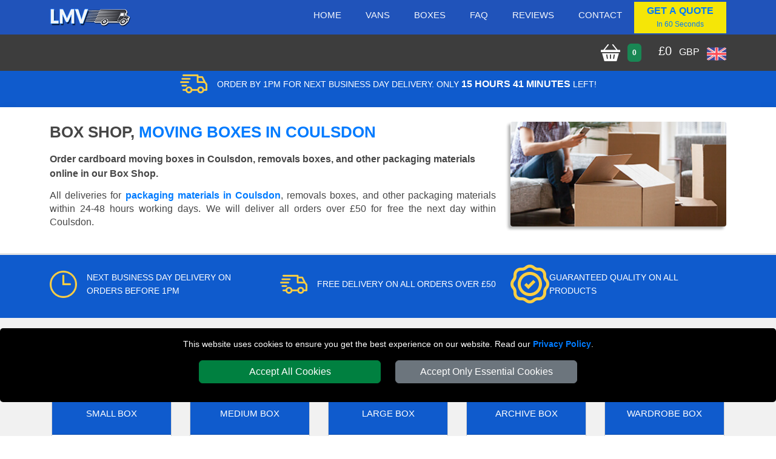

--- FILE ---
content_type: text/html; charset=UTF-8
request_url: https://removalslondoncompany.com/moving-boxes-Coulsdon/
body_size: 10921
content:





<!DOCTYPE html>
<html lang="en">
    <head typeof="og:website">

<meta charset="utf-8">
<meta http-equiv="X-UA-Compatible" content="IE=edge">
<meta name="viewport" content="width=device-width, initial-scale=1, maximum-scale=1, user-scalable=no">
<meta name="facebook-domain-verification" content="916p4lyf9pdmttokuggedfqhthnh8c">
<meta name="geo.placename" content="London">
<meta name="geo.region" content="UK">
<meta name='author' content='Removals London Company'>
<meta name="revisit-after" content="1 days">
<meta name='robots' content='index, follow'>
<base href="https://removalslondoncompany.com/">

<link rel="stylesheet" type='text/css' href="https://removalslondoncompany.com/css/bootstrap.min.css">
<link rel="stylesheet" type='text/css' href="https://removalslondoncompany.com/css/main.min.css">

<link rel="shortcut icon" href="/favicon.ico" type="image/x-icon">
<link rel="icon" href="/favicon.ico" type="image/x-icon">
<link rel="apple-touch-icon" sizes="57x57" href="/apple-icon-57x57.png">
<link rel="apple-touch-icon" sizes="60x60" href="/apple-icon-60x60.png">
<link rel="apple-touch-icon" sizes="72x72" href="/apple-icon-72x72.png">
<link rel="apple-touch-icon" sizes="76x76" href="/apple-icon-76x76.png">
<link rel="apple-touch-icon" sizes="114x114" href="/apple-icon-114x114.png">
<link rel="apple-touch-icon" sizes="120x120" href="/apple-icon-120x120.png">
<link rel="apple-touch-icon" sizes="144x144" href="/apple-icon-144x144.png">
<link rel="apple-touch-icon" sizes="152x152" href="/apple-icon-152x152.png">
<link rel="apple-touch-icon" sizes="180x180" href="/apple-icon-180x180.png">
<link rel="icon" type="image/png" sizes="192x192"  href="/android-icon-192x192.png">
<link rel="icon" type="image/png" sizes="32x32" href="/favicon-32x32.png">
<link rel="icon" type="image/png" sizes="96x96" href="/favicon-96x96.png">
<link rel="icon" type="image/png" sizes="16x16" href="/favicon-16x16.png">
<link rel="manifest" href="/manifest.json">
<meta name="msapplication-TileColor" content="#ffffff">
<meta name="msapplication-TileImage" content="/ms-icon-144x144.png">
<meta name="theme-color" content="#ffffff">
<link rel="canonical" href="https://removalslondoncompany.com/moving-boxes-Coulsdon/"> 

<title>Buy Moving Boxes in Coulsdon | Removals London Company</title>
<meta name='description' content='Order cardboard moving boxes, removals boxes, and other packaging materials online in our Box Shop. All deliveries in Coulsdon within 24-48 hours.'>

<meta name="keywords" content="Packaging materials, packing materials, moving boxes, removals boxes, box shop, REMOVALS LONDON COMPANY">


<meta property="og:site_name" content="Removals London Company">
<meta property="og:locale" content="en_GB">
<meta property="og:type" content="website">
<meta property="og:latitude" content="51.53066">
<meta property="og:longitude" content="-0.0935663">
<meta property="og:street-address" content="20-22 Wenlock Road">
<meta property="og:locality" content="London">
<meta property="og:region" content="Greater London">
<meta property="og:postal-code" content="N1 7GU">
<meta property="og:country-name" content="United Kingdom">
<meta property="og:email" content="office@removalslondoncompany.com">
<meta property="og:phone_number" content="+44 20 7060 0858">


    </head>
    <body>

<!-- NAVIGATION -->

<header class="fixed-top header">
	<div class="container-fluid nav-bg1">
		<div class="container">
			<div class="row">
				<div class='nav-w100'>
					<a href="https://removalslondoncompany.com" title="REMOVALS LONDON COMPANY Homepage" class='float-start'>
						<img src="https://removalslondoncompany.com/images/small-logo.png" class="img-fluid mt-2 mb-2" alt="REMOVALS LONDON COMPANY" title="REMOVALS LONDON COMPANY">
					</a>
					<nav class="navbar navbar-expand-lg navbar-light">
						<button class="navbar-toggler menu-btn ms-auto" type="button"  aria-hidden="true" data-bs-toggle="offcanvas" data-bs-target="#offcanvasMenu" aria-controls="offcanvasMenu">
							MENU
						</button>
						<div class="collapse navbar-collapse" id="navbarSupportedContent">
								<ul class="navbar-nav ms-auto mb-2 mb-lg-0 text-end" itemscope itemtype="https://www.schema.org/SiteNavigationElement">

									<li class="nav-item" itemprop="name">
										<a itemprop="url" class="nav-link" href="https://removalslondoncompany.com" title="REMOVALS LONDON COMPANY">Home</a>
									</li>
									<li class="nav-item" itemprop="name">
										<a itemprop="url" class="nav-link" href="https://removalslondoncompany.com/moving-vans-london/" title="Vans">Vans</a>
									</li>
									<li class="nav-item" itemprop="name">
										<a itemprop="url" class="nav-link" href="https://removalslondoncompany.com/moving-boxes-london/" title="Moving Boxes">Boxes</a>
									</li>
									<li class="nav-item" itemprop="name">
										<a itemprop="url" class="nav-link" href="https://removalslondoncompany.com/faq/" title="Frequently Asked Question">Faq</a>
									</li>
									<li class="nav-item" itemprop="name">
										<a itemprop="url" class="nav-link" href="https://removalslondoncompany.com/feedback/" title="Reviews">Reviews</a>
									</li>
									<li class="nav-item" itemprop="name">
										<a itemprop="url" class="nav-link" href="https://removalslondoncompany.com/contact/" title="Contact">Contact</a>
									</li>

								</ul>
								<button class="btn btn-quote" onclick="man_and_van_quote();"><span class='font16 b600 blue'>GET A QUOTE</span><br><span class='blue font12'>In 60 Seconds</span></button>
								
						</div>
					</nav>
				</div>
			</div>
		</div>
	</div>

	<div class="container-fluid nav-bg2">
    <div class="container">
        <div class="row pt-2 pb-2">
            <div class="d-flex justify-content-end align-items-center sb-pointer pt-1 pb-1">
                <div class="ms-auto" aria-hidden="true" data-bs-toggle="offcanvas" data-bs-target="#offcanvasRight" aria-controls="offcanvasRight" id='shopping_basket'>
                    <img class='pe-2' src="https://removalslondoncompany.com/images/shopping-basket.png" alt="REMOVALS LONDON COMPANY" title="REMOVALS LONDON COMPANY">
                    <span class="badge bg-success me-4" id='total_pack_items'>0</span>
                    <span class="font20 white">&pound;</span><span class="font20 white pe-2" id='total_pack_value'>0</span>
                    <span class="white pe-2">GBP</span>
                    <img class='pt-1' src="https://removalslondoncompany.com/images/united-kingdom.png" alt="REMOVALS LONDON COMPANY" title="REMOVALS LONDON COMPANY">
                </div>
            </div>
        </div>
    </div>
	</div>
</header>

<div class="offcanvas offcanvas-end" tabindex="-1" id="offcanvasMenu">
  <div class="offcanvas-header nav-bg1">
    <span class="offcanvas-title">MENU</span>
    <button type="button" class="btn-close  btn-close-white text-reset" data-bs-dismiss="offcanvas" aria-label="Close"></button>
  </div>
  <div class="offcanvas-body offcanvas-body-pad nav-bg1">
		<div class="sidebar2">
			<ul class="nav-links">
				<li>
					<div class="iocn-link direct_link">
						<span class="link_name"><a href="https://removalslondoncompany.com" title="REMOVALS LONDON COMPANY">HOME</a></span>
					</div>
				</li>
				<li>
					<div class="iocn-link direct_link">
						<span class="link_name"><a href="https://removalslondoncompany.com/moving-vans-london/" title="Vans">VANS</a></span>
					</div>
				</li>
				<li>
					<div class="iocn-link direct_link">
						<span class="link_name"><a href="https://removalslondoncompany.com/moving-boxes-london/" title="Moving Boxes">Boxees</a></span>
					</div>
				</li>
				<li>
					<div class="iocn-link direct_link">
						<span class="link_name"><a href="https://removalslondoncompany.com/faq/" title="Frequently Asked Question">FAQ</a></span>
					</div>
				</li>
				<li>
					<div class="iocn-link direct_link">
						<span class="link_name"><a href="https://removalslondoncompany.com/feedback/" title="Reviews">REVIEWS</a></span>
					</div>
				</li>
				<li>
					<div class="iocn-link direct_link">
						<span class="link_name"><a href="https://removalslondoncompany.com/contact/" title="Contact">CONTACT</a></span>
					</div>
				</li>
			</ul>
			<button class="btn btn-quote1 btn-quote-side w-100 mt-4 me-4" onclick="man_and_van_quote();"><span class='font16 b600 blue'>GET A QUOTE</span><br><span class='blue font12'>In 60 Seconds</span></button>
		</div>
	</div>
</div>


<div id="cookie-consent-banner" class='text-center'>
	<p class='white font14'>This website uses cookies to ensure you get the best experience on our website. Read our <span class='text-link font14'><a title="REMOVALS LONDON COMPANY" href="https://removalslondoncompany.com/privacypolicy/">Privacy Policy</a></span>.</p>
	<button id="accept-all-cookies" class="btn btn-primary mb-3">Accept All Cookies</button>
	<button id="accept-essential-cookies" class="btn btn-secondary mb-3">Accept Only Essential Cookies</button>
</div>
<!-- COUNTDOWN -->

<div class="container-fluid countdown-bg">
  <div class="container pt-3">
    <div class="row justify-content-center">
      <div class="col d-flex mb-3 justify-content-center">
        <div class="d-flex align-items-center">
          <img src="images/highlights-delivery.png" alt="Next Business Day Delivery on Orders before 1pm" title="Next Business Day Delivery on Orders before 1pm"  class='highlights-icon'>
        </div>
        <div class="d-flex align-items-center ps-3">
          <p class="hl-font mb-0">Order by 1pm for Next Business Day Delivery. Only <b id='countdown'></b> Left!</p>
        </div>
      </div>
    </div>
  </div>
</div>

<!-- HEADER -->

<div class="container-fluid shadow pt-4">
    <div class="container">
        <div class="row">
            <div class="col-sm-12 col-md-8 mb-4">

<h1 class="h1-header"><b class="black">Box Shop,</b> Moving Boxes in Coulsdon</h1>
<h2 class="h2-header">Order cardboard moving boxes in Coulsdon, removals boxes, and other packaging materials online in our Box Shop.</h2>
<p class="text-justify">All deliveries for <span class="text-link"><a href="https://removalslondoncompany.com/moving-boxes-Coulsdon/" title="packaging materials in Coulsdon">packaging materials in Coulsdon</a></span>, removals boxes, and other packaging materials within 24-48 hours working days. We will deliver all orders over £50 for free the next day within Coulsdon.</p>

            </div>
            <div class="col-sm-12 col-md-4 mb-4">

<img src="https://removalslondoncompany.com/images/removals-london-company-boxshop.jpg" alt="Buy Moving Boxes in Coulsdon with REMOVALS LONDON COMPANY"  title="Buy Moving Boxes in Coulsdon with REMOVALS LONDON COMPANY" class="header-img img-mobile">


            </div>
        </div>
    </div>
</div>

<!-- HIGHLIGHTS -->

<div class="container-fluid highlights-bg">
  <div class="container pt-3 pb-2">
    <div class="row justify-content-center">
      <div class="col-12 col-sm-12 col-md-6 col-lg-4 d-flex mb-3">
          <div class="d-flex align-items-center">
            <img src="images/highlights-clock.png" alt="Next Business Day Delivery on Orders before 1pm" title="Next Business Day Delivery on Orders before 1pm" class='highlights-icon'>
          </div>
          <div class="d-flex align-items-center ps-3">
            <span class="hl-font">Next Business Day Delivery on Orders before 1pm</span>
          </div>
      </div>
      <div class="col-12 col-sm-12 col-md-6 col-lg-4 d-flex mb-3">
        <div class="d-flex align-items-center">
          <img src="images/highlights-delivery.png" alt="Free Delivery on all orders over &pound;50" title="Free Delivery on all orders over &pound;50" class='highlights-icon'>
        </div>
        <div class="d-flex align-items-center ps-3">
          <span class="hl-font">Free Delivery on all orders over &pound;50</span>
        </div>
      </div>
      <div class="col-12 col-sm-12 col-md-6 col-lg-4 d-flex mb-3">
        <div class="d-flex align-items-center">
          <img src="images/highlights-satisfaction.png" alt="Guaranteed Quality on All Products" title="Guaranteed Quality on All Products  class='highlights-icon'>
        </div>
        <div class="d-flex align-items-center ps-3">
          <span class="hl-font">Guaranteed Quality on All Products</span>
        </div>
      </div>
    </div>
  </div>
</div>

<!-- SHOP -->

<div class="container-fluid products-bg">
  <div class="container pt-5 pb-4">
    <div class="row">
        <div class="col-sm-12 text-center">
          <h3 class="h1-header">REMOVAL BOXES & PACKING MATERIALS</h3>
        </div>
    </div>
  </div>
  <div class="container pb-5">
    <div class="row">

<div class="col-xs-5ths col-sm-5ths col-md-5ths col-lg-5ths col-xl-5ths mb-4 text-center justify-content-center" itemscope itemtype='https://schema.org/Product'>
 <div itemprop='brand' itemtype='https://schema.org/Brand' itemscope>
 <meta itemprop='name' content="REMOVALS LONDON COMPANY">
 </div>
 <meta itemprop='description' content="Use Small Moving Boxes when packing many of your smaller heavy items such as books, CDs, collectibles, videos, tools, small appliances, kitchen items, and toiletries. Delivery within 24-48 hours for free.">

  <div class="card mb-3">
    <div class="card-header modal-header-fix1 d-flex align-items-center">
      <span class="modal-title modal-title-fix mx-auto" itemprop='name'>Small Box</span>
    </div>
    <div class="card-body">

      <div
        data-bs-custom-class="custom-tooltip"
        data-bs-toggle="tooltip"
        data-bs-html="true"
        title="<strong>Small Double Wall Cardboard Moving / Storage Boxes</strong><br>Use Small Moving Boxes when packing many of your smaller heavy items such as books, CDs, collectibles, videos, tools, small appliances, kitchen items, and toiletries.">
<img itemprop='image' class='img-fluid' src='https://www.london-man-van.com/packaging/Small-Cardboard-Moving-Boxes.jpg' alt='Buy Small Cardboard Moving Boxes in Coulsdon' title='Buy Small Cardboard Moving Boxes in Coulsdon'>
      </div>

      <p class="pb-2" itemprop='offers' itemscope itemtype='https://schema.org/Offer'>
			<meta itemprop='availability' content='https://schema.org/OnlineOnly'>
			<meta itemprop='itemCondition' content='https://schema.org/NewCondition'>
			<meta itemprop='priceValidUntil' content='2026/02/17'>
      <span class="font14"><b itemprop='priceCurrency' content='GBP' class='product-price'>&pound;</b><b itemprop='price' class='product-price'>3.95</b></span><span class="font12"> - price per box</span>
      </p>

      <a class="product-btn position-relative" href="#" data-id="1" id="get-1" >ADD TO BASKET
      <span id="pill-1" class="position-absolute top-0 start-100 translate-middle badge rounded-pill bg-secondary bg-sb-pill" style="display:none;"></span>
      </a>

    </div>
  </div>
</div>

<div class="col-xs-5ths col-sm-5ths col-md-5ths col-lg-5ths col-xl-5ths mb-4 text-center justify-content-center" itemscope itemtype='https://schema.org/Product'>
 <div itemprop='brand' itemtype='https://schema.org/Brand' itemscope>
 <meta itemprop='name' content="REMOVALS LONDON COMPANY">
 </div>
 <meta itemprop='description' content="Use Medium Cardboard Moving Boxes to put most of your household items including clothes, home decor, office supplies, toys, small appliances, craft supplies, and more.
Delivery within 24-48 hours for free.">

  <div class="card mb-3">
    <div class="card-header modal-header-fix1 d-flex align-items-center">
      <span class="modal-title modal-title-fix mx-auto" itemprop='name'>Medium Box</span>
    </div>
    <div class="card-body">

      <div
        data-bs-custom-class="custom-tooltip"
        data-bs-toggle="tooltip"
        data-bs-html="true"
        title="<strong>Medium Double Wall Cardboard Moving / Storage Boxes</strong><br>Use Medium Cardboard Moving Boxes to put most of your household items including clothes, home decor, office supplies, toys, small appliances, craft supplies, and more.">
<img itemprop='image' class='img-fluid' src='https://www.london-man-van.com/packaging/Medium-Cardboard-Moving-Boxes.jpg' alt='Buy Medium Cardboard Moving Boxes in Coulsdon' title='Buy Medium Cardboard Moving Boxes in Coulsdon'>
      </div>

      <p class="pb-2" itemprop='offers' itemscope itemtype='https://schema.org/Offer'>
			<meta itemprop='availability' content='https://schema.org/OnlineOnly'>
			<meta itemprop='itemCondition' content='https://schema.org/NewCondition'>
			<meta itemprop='priceValidUntil' content='2026/02/17'>
      <span class="font14"><b itemprop='priceCurrency' content='GBP' class='product-price'>&pound;</b><b itemprop='price' class='product-price'>4.95</b></span><span class="font12"> - price per box</span>
      </p>

      <a class="product-btn position-relative" href="#" data-id="2" id="get-2" >ADD TO BASKET
      <span id="pill-2" class="position-absolute top-0 start-100 translate-middle badge rounded-pill bg-secondary bg-sb-pill" style="display:none;"></span>
      </a>

    </div>
  </div>
</div>

<div class="col-xs-5ths col-sm-5ths col-md-5ths col-lg-5ths col-xl-5ths mb-4 text-center justify-content-center" itemscope itemtype='https://schema.org/Product'>
 <div itemprop='brand' itemtype='https://schema.org/Brand' itemscope>
 <meta itemprop='name' content="REMOVALS LONDON COMPANY">
 </div>
 <meta itemprop='description' content="Use Large Moving Boxes to pack lightweight, larger items such as lampshades, stereo speakers, electronic equipment, stuffed animals, pillows, bedding, and towels.
Delivery within 24-48 hours for free in London.">

  <div class="card mb-3">
    <div class="card-header modal-header-fix1 d-flex align-items-center">
      <span class="modal-title modal-title-fix mx-auto" itemprop='name'>Large Box</span>
    </div>
    <div class="card-body">

      <div
        data-bs-custom-class="custom-tooltip"
        data-bs-toggle="tooltip"
        data-bs-html="true"
        title="<strong>Large Double Wall Cardboard Moving / Storage Boxes</strong><br>Use Large Moving Boxes to pack lightweight, larger items such as lampshades, stereo speakers, electronic equipment, stuffed animals, pillows, bedding, and towels.">
<img itemprop='image' class='img-fluid' src='https://www.london-man-van.com/packaging/Large-Cardboard-Moving-Boxes.jpg' alt='Buy Large Cardboard Moving Boxes in Coulsdon' title='Buy Large Cardboard Moving Boxes in Coulsdon'>
      </div>

      <p class="pb-2" itemprop='offers' itemscope itemtype='https://schema.org/Offer'>
			<meta itemprop='availability' content='https://schema.org/OnlineOnly'>
			<meta itemprop='itemCondition' content='https://schema.org/NewCondition'>
			<meta itemprop='priceValidUntil' content='2026/02/17'>
      <span class="font14"><b itemprop='priceCurrency' content='GBP' class='product-price'>&pound;</b><b itemprop='price' class='product-price'>5.95</b></span><span class="font12"> - price per box</span>
      </p>

      <a class="product-btn position-relative" href="#" data-id="3" id="get-3" >ADD TO BASKET
      <span id="pill-3" class="position-absolute top-0 start-100 translate-middle badge rounded-pill bg-secondary bg-sb-pill" style="display:none;"></span>
      </a>

    </div>
  </div>
</div>

<div class="col-xs-5ths col-sm-5ths col-md-5ths col-lg-5ths col-xl-5ths mb-4 text-center justify-content-center" itemscope itemtype='https://schema.org/Product'>
 <div itemprop='brand' itemtype='https://schema.org/Brand' itemscope>
 <meta itemprop='name' content="REMOVALS LONDON COMPANY">
 </div>
 <meta itemprop='description' content="Archive and Office purpose, strong double-wall storage boxes with open-side handles for ease of lifting. Durable, stackable, portable, and can be reused multiple times. Delivery within 24-48 hours for free.">

  <div class="card mb-3">
    <div class="card-header modal-header-fix1 d-flex align-items-center">
      <span class="modal-title modal-title-fix mx-auto" itemprop='name'>Archive Box</span>
    </div>
    <div class="card-body">

      <div
        data-bs-custom-class="custom-tooltip"
        data-bs-toggle="tooltip"
        data-bs-html="true"
        title="<strong>Archive Strong Cardboard Moving / Storage Boxes</strong><br>Archive and Office purpose, strong double-wall storage boxes with open-side handles for ease of lifting. Durable, stackable, portable, and can be reused multiple times.">
<img itemprop='image' class='img-fluid' src='https://www.london-man-van.com/packaging/Archive-Cardboard-Boxes.jpg' alt='Buy Archive Cardboard Boxes in Coulsdon' title='Buy Archive Cardboard Boxes in Coulsdon'>
      </div>

      <p class="pb-2" itemprop='offers' itemscope itemtype='https://schema.org/Offer'>
			<meta itemprop='availability' content='https://schema.org/OnlineOnly'>
			<meta itemprop='itemCondition' content='https://schema.org/NewCondition'>
			<meta itemprop='priceValidUntil' content='2026/02/17'>
      <span class="font14"><b itemprop='priceCurrency' content='GBP' class='product-price'>&pound;</b><b itemprop='price' class='product-price'>5.95</b></span><span class="font12"> - price per box</span>
      </p>

      <a class="product-btn position-relative" href="#" data-id="4" id="get-4" >ADD TO BASKET
      <span id="pill-4" class="position-absolute top-0 start-100 translate-middle badge rounded-pill bg-secondary bg-sb-pill" style="display:none;"></span>
      </a>

    </div>
  </div>
</div>

<div class="col-xs-5ths col-sm-5ths col-md-5ths col-lg-5ths col-xl-5ths mb-4 text-center justify-content-center" itemscope itemtype='https://schema.org/Product'>
 <div itemprop='brand' itemtype='https://schema.org/Brand' itemscope>
 <meta itemprop='name' content="REMOVALS LONDON COMPANY">
 </div>
 <meta itemprop='description' content="Wardrobe Moving Box with metal hanging bar. Designed specifically for hanging clothes right from the closet. Closes completely for safety and to keep your clothes clean. Delivery within 24-48 hours for free.">

  <div class="card mb-3">
    <div class="card-header modal-header-fix1 d-flex align-items-center">
      <span class="modal-title modal-title-fix mx-auto" itemprop='name'>Wardrobe Box</span>
    </div>
    <div class="card-body">

      <div
        data-bs-custom-class="custom-tooltip"
        data-bs-toggle="tooltip"
        data-bs-html="true"
        title="<strong>Wardrobe Cardboard Moving / Storage Boxes</strong><br>Wardrobe Moving Box with metal hanging bar. Designed specifically for hanging clothes right from the closet. Closes completely for safety and to keep your clothes clean.">
<img itemprop='image' class='img-fluid' src='https://www.london-man-van.com/packaging/Wardrobe-Cardboard-Boxes.jpg' alt='Buy Wardrobe Cardboard Boxes in Coulsdon' title='Buy Wardrobe Cardboard Boxes in Coulsdon'>
      </div>

      <p class="pb-2" itemprop='offers' itemscope itemtype='https://schema.org/Offer'>
			<meta itemprop='availability' content='https://schema.org/OnlineOnly'>
			<meta itemprop='itemCondition' content='https://schema.org/NewCondition'>
			<meta itemprop='priceValidUntil' content='2026/02/17'>
      <span class="font14"><b itemprop='priceCurrency' content='GBP' class='product-price'>&pound;</b><b itemprop='price' class='product-price'>13.25</b></span><span class="font12"> - price per box</span>
      </p>

      <a class="product-btn position-relative" href="#" data-id="5" id="get-5" >ADD TO BASKET
      <span id="pill-5" class="position-absolute top-0 start-100 translate-middle badge rounded-pill bg-secondary bg-sb-pill" style="display:none;"></span>
      </a>

    </div>
  </div>
</div>

<div class="col-xs-5ths col-sm-5ths col-md-5ths col-lg-5ths col-xl-5ths mb-4 text-center justify-content-center" itemscope itemtype='https://schema.org/Product'>
 <div itemprop='brand' itemtype='https://schema.org/Brand' itemscope>
 <meta itemprop='name' content="REMOVALS LONDON COMPANY">
 </div>
 <meta itemprop='description' content="Made completely of plastic bubble material, which is durable and lightweight. These protective bubble wraps have good clarity so contents can be easily identified. High-quality Bubble Wrap. Free Delivery within 24-48 hours*">

  <div class="card mb-3">
    <div class="card-header modal-header-fix1 d-flex align-items-center">
      <span class="modal-title modal-title-fix mx-auto" itemprop='name'>Bubble Wrap</span>
    </div>
    <div class="card-body">

      <div
        data-bs-custom-class="custom-tooltip"
        data-bs-toggle="tooltip"
        data-bs-html="true"
        title="<strong>Small Bubble Wrap / Packing Wrap</strong><br>A small bubble wrap helps protect and secure valuable items and prevents them from breaking. Made completely of plastic bubble material, which is durable and lightweight.">
<img itemprop='image' class='img-fluid' src='https://www.london-man-van.com/packaging/Small-Bubble-Wrap.jpg' alt='Buy Small Bubble Wrap in Coulsdon' title='Buy Small Bubble Wrap in Coulsdon'>
      </div>

      <p class="pb-2" itemprop='offers' itemscope itemtype='https://schema.org/Offer'>
			<meta itemprop='availability' content='https://schema.org/OnlineOnly'>
			<meta itemprop='itemCondition' content='https://schema.org/NewCondition'>
			<meta itemprop='priceValidUntil' content='2026/02/17'>
      <span class="font14"><b itemprop='priceCurrency' content='GBP' class='product-price'>&pound;</b><b itemprop='price' class='product-price'>0.98</b></span><span class="font12"> - price per meter</span>
      </p>

      <a class="product-btn position-relative" href="#" data-id="7" id="get-7" >ADD TO BASKET
      <span id="pill-7" class="position-absolute top-0 start-100 translate-middle badge rounded-pill bg-secondary bg-sb-pill" style="display:none;"></span>
      </a>

    </div>
  </div>
</div>

<div class="col-xs-5ths col-sm-5ths col-md-5ths col-lg-5ths col-xl-5ths mb-4 text-center justify-content-center" itemscope itemtype='https://schema.org/Product'>
 <div itemprop='brand' itemtype='https://schema.org/Brand' itemscope>
 <meta itemprop='name' content="REMOVALS LONDON COMPANY">
 </div>
 <meta itemprop='description' content="Use packing paper around your fragile and precious items to provide a protective layer. This tissue paper is also acid-free to prevent tarnishing of silverware.
Free Delivery within 24-48 hours*
">

  <div class="card mb-3">
    <div class="card-header modal-header-fix1 d-flex align-items-center">
      <span class="modal-title modal-title-fix mx-auto" itemprop='name'>Packing Paper</span>
    </div>
    <div class="card-body">

      <div
        data-bs-custom-class="custom-tooltip"
        data-bs-toggle="tooltip"
        data-bs-html="true"
        title="<strong>Acid Free Tissue Packing Paper / Protective Paper</strong><br>Use packing paper around your fragile and precious items to provide a protective layer. This tissue paper is also acid-free to prevent tarnishing of silverware.">
<img itemprop='image' class='img-fluid' src='https://www.london-man-van.com/packaging/Packing-Paper.jpg' alt='Buy Acid Free Packing Paper in Coulsdon' title='Buy Acid Free Packing Paper in Coulsdon'>
      </div>

      <p class="pb-2" itemprop='offers' itemscope itemtype='https://schema.org/Offer'>
			<meta itemprop='availability' content='https://schema.org/OnlineOnly'>
			<meta itemprop='itemCondition' content='https://schema.org/NewCondition'>
			<meta itemprop='priceValidUntil' content='2026/02/17'>
      <span class="font14"><b itemprop='priceCurrency' content='GBP' class='product-price'>&pound;</b><b itemprop='price' class='product-price'>16.98</b></span><span class="font12"> - price per ream</span>
      </p>

      <a class="product-btn position-relative" href="#" data-id="8" id="get-8" >ADD TO BASKET
      <span id="pill-8" class="position-absolute top-0 start-100 translate-middle badge rounded-pill bg-secondary bg-sb-pill" style="display:none;"></span>
      </a>

    </div>
  </div>
</div>

<div class="col-xs-5ths col-sm-5ths col-md-5ths col-lg-5ths col-xl-5ths mb-4 text-center justify-content-center" itemscope itemtype='https://schema.org/Product'>
 <div itemprop='brand' itemtype='https://schema.org/Brand' itemscope>
 <meta itemprop='name' content="REMOVALS LONDON COMPANY">
 </div>
 <meta itemprop='description' content="Ideal cover for moving and storing an armchair. Good protection from dust, dirt, or spills thanks to a high-quality plastic that is completely odorless and durable.<br>Free Delivery within 24-48 hours*<br>">

  <div class="card mb-3">
    <div class="card-header modal-header-fix1 d-flex align-items-center">
      <span class="modal-title modal-title-fix mx-auto" itemprop='name'>Armchair  Cover</span>
    </div>
    <div class="card-body">

      <div
        data-bs-custom-class="custom-tooltip"
        data-bs-toggle="tooltip"
        data-bs-html="true"
        title="<strong>Armchair Plastic Cover  - Moving / Storage</strong><br>Ideal cover for moving and storing an armchair. Good protection from dust, dirt, or spills thanks to a high-quality plastic that is completely odorless and durable.">
<img itemprop='image' class='img-fluid' src='https://www.london-man-van.com/packaging/Armchair-Plastic-Cover.jpg' alt='Buy Armchair Plastic Cover in Coulsdon' title='Buy Armchair Plastic Cover in Coulsdon'>
      </div>

      <p class="pb-2" itemprop='offers' itemscope itemtype='https://schema.org/Offer'>
			<meta itemprop='availability' content='https://schema.org/OnlineOnly'>
			<meta itemprop='itemCondition' content='https://schema.org/NewCondition'>
			<meta itemprop='priceValidUntil' content='2026/02/17'>
      <span class="font14"><b itemprop='priceCurrency' content='GBP' class='product-price'>&pound;</b><b itemprop='price' class='product-price'>7.98</b></span><span class="font12"> - price per cover</span>
      </p>

      <a class="product-btn position-relative" href="#" data-id="9" id="get-9" >ADD TO BASKET
      <span id="pill-9" class="position-absolute top-0 start-100 translate-middle badge rounded-pill bg-secondary bg-sb-pill" style="display:none;"></span>
      </a>

    </div>
  </div>
</div>

<div class="col-xs-5ths col-sm-5ths col-md-5ths col-lg-5ths col-xl-5ths mb-4 text-center justify-content-center" itemscope itemtype='https://schema.org/Product'>
 <div itemprop='brand' itemtype='https://schema.org/Brand' itemscope>
 <meta itemprop='name' content="REMOVALS LONDON COMPANY">
 </div>
 <meta itemprop='description' content="The plastic cover will fit your two-seater sofas while moving or storing in self-storage. Durable and reusable cover to protect your sofa from dust, dirt, and moisture.<br>Free Delivery within 24-48 hours*<br>">

  <div class="card mb-3">
    <div class="card-header modal-header-fix1 d-flex align-items-center">
      <span class="modal-title modal-title-fix mx-auto" itemprop='name'>Two Seat Sofa Cover</span>
    </div>
    <div class="card-body">

      <div
        data-bs-custom-class="custom-tooltip"
        data-bs-toggle="tooltip"
        data-bs-html="true"
        title="<strong>Two Seat Sofa Plastic Cover - Moving / Storage</strong><br>The plastic cover will fit your two-seater sofas while moving or storing in self-storage. Durable and reusable cover to protect your sofa from dust, dirt, and moisture.">
<img itemprop='image' class='img-fluid' src='https://www.london-man-van.com/packaging/Two-Seat-Sofa-Plastic-Cover.jpg' alt='Buy Two Seat Sofa Plastic Cover in Coulsdon' title='Buy Two Seat Sofa Plastic Cover in Coulsdon'>
      </div>

      <p class="pb-2" itemprop='offers' itemscope itemtype='https://schema.org/Offer'>
			<meta itemprop='availability' content='https://schema.org/OnlineOnly'>
			<meta itemprop='itemCondition' content='https://schema.org/NewCondition'>
			<meta itemprop='priceValidUntil' content='2026/02/17'>
      <span class="font14"><b itemprop='priceCurrency' content='GBP' class='product-price'>&pound;</b><b itemprop='price' class='product-price'>8.98</b></span><span class="font12"> - price per cover</span>
      </p>

      <a class="product-btn position-relative" href="#" data-id="10" id="get-10" >ADD TO BASKET
      <span id="pill-10" class="position-absolute top-0 start-100 translate-middle badge rounded-pill bg-secondary bg-sb-pill" style="display:none;"></span>
      </a>

    </div>
  </div>
</div>

<div class="col-xs-5ths col-sm-5ths col-md-5ths col-lg-5ths col-xl-5ths mb-4 text-center justify-content-center" itemscope itemtype='https://schema.org/Product'>
 <div itemprop='brand' itemtype='https://schema.org/Brand' itemscope>
 <meta itemprop='name' content="REMOVALS LONDON COMPANY">
 </div>
 <meta itemprop='description' content="Reusable, plastic three-seat sofa cover suitable for moving or storage purposes. Made of premium-grade plastic will protect your sofa from dust, dirt, and moisture.<br>Free Delivery within 24-48 hours*<br>">

  <div class="card mb-3">
    <div class="card-header modal-header-fix1 d-flex align-items-center">
      <span class="modal-title modal-title-fix mx-auto" itemprop='name'>Three Seat Sofa Cover</span>
    </div>
    <div class="card-body">

      <div
        data-bs-custom-class="custom-tooltip"
        data-bs-toggle="tooltip"
        data-bs-html="true"
        title="<strong>Three Seat Sofa Plastic Cover - Moving / Storage</strong><br>Reusable, plastic three-seat sofa cover suitable for moving or storage purposes. Made of premium-grade plastic will protect your sofa from dust, dirt, and moisture.">
<img itemprop='image' class='img-fluid' src='https://www.london-man-van.com/packaging/Three-Seat-Sofa-Plastic-Cover.jpg' alt='Buy Three Seat Sofa Plastic Cover in Coulsdon' title='Buy Three Seat Sofa Plastic Cover in Coulsdon'>
      </div>

      <p class="pb-2" itemprop='offers' itemscope itemtype='https://schema.org/Offer'>
			<meta itemprop='availability' content='https://schema.org/OnlineOnly'>
			<meta itemprop='itemCondition' content='https://schema.org/NewCondition'>
			<meta itemprop='priceValidUntil' content='2026/02/17'>
      <span class="font14"><b itemprop='priceCurrency' content='GBP' class='product-price'>&pound;</b><b itemprop='price' class='product-price'>9.98</b></span><span class="font12"> - price per cover</span>
      </p>

      <a class="product-btn position-relative" href="#" data-id="11" id="get-11" >ADD TO BASKET
      <span id="pill-11" class="position-absolute top-0 start-100 translate-middle badge rounded-pill bg-secondary bg-sb-pill" style="display:none;"></span>
      </a>

    </div>
  </div>
</div>

<div class="col-xs-5ths col-sm-5ths col-md-5ths col-lg-5ths col-xl-5ths mb-4 text-center justify-content-center" itemscope itemtype='https://schema.org/Product'>
 <div itemprop='brand' itemtype='https://schema.org/Brand' itemscope>
 <meta itemprop='name' content="REMOVALS LONDON COMPANY">
 </div>
 <meta itemprop='description' content="Ideal for moving or storage of single mattresses. A reusable, strong, and clear plastic cover will preserve and safeguard your mattress from dirt, dust, and moisture.
Free Delivery within 24-48 hours*
">

  <div class="card mb-3">
    <div class="card-header modal-header-fix1 d-flex align-items-center">
      <span class="modal-title modal-title-fix mx-auto" itemprop='name'>Single Mattress Cover</span>
    </div>
    <div class="card-body">

      <div
        data-bs-custom-class="custom-tooltip"
        data-bs-toggle="tooltip"
        data-bs-html="true"
        title="<strong>Single Mattress Plastic Cover - Moving / Storage</strong><br>Ideal for moving or storage of single mattresses. A reusable, strong, and clear plastic cover will preserve and safeguard your mattress from dirt, dust, and moisture.">
<img itemprop='image' class='img-fluid' src='https://www.london-man-van.com/packaging/Single-Mattress-Plastic-Cover.jpg' alt='Buy Single Mattress Plastic Cover in Coulsdon' title='Buy Single Mattress Plastic Cover in Coulsdon'>
      </div>

      <p class="pb-2" itemprop='offers' itemscope itemtype='https://schema.org/Offer'>
			<meta itemprop='availability' content='https://schema.org/OnlineOnly'>
			<meta itemprop='itemCondition' content='https://schema.org/NewCondition'>
			<meta itemprop='priceValidUntil' content='2026/02/17'>
      <span class="font14"><b itemprop='priceCurrency' content='GBP' class='product-price'>&pound;</b><b itemprop='price' class='product-price'>7.98</b></span><span class="font12"> - price per cover</span>
      </p>

      <a class="product-btn position-relative" href="#" data-id="12" id="get-12" >ADD TO BASKET
      <span id="pill-12" class="position-absolute top-0 start-100 translate-middle badge rounded-pill bg-secondary bg-sb-pill" style="display:none;"></span>
      </a>

    </div>
  </div>
</div>

<div class="col-xs-5ths col-sm-5ths col-md-5ths col-lg-5ths col-xl-5ths mb-4 text-center justify-content-center" itemscope itemtype='https://schema.org/Product'>
 <div itemprop='brand' itemtype='https://schema.org/Brand' itemscope>
 <meta itemprop='name' content="REMOVALS LONDON COMPANY">
 </div>
 <meta itemprop='description' content="Clear Double Mattress Cover for moving. This durable and reusable plastic cover will keep your double mattress clean and dry during transportation to a new home.
Free Delivery within 24-48 hours*
">

  <div class="card mb-3">
    <div class="card-header modal-header-fix1 d-flex align-items-center">
      <span class="modal-title modal-title-fix mx-auto" itemprop='name'>Double Mattress Cover</span>
    </div>
    <div class="card-body">

      <div
        data-bs-custom-class="custom-tooltip"
        data-bs-toggle="tooltip"
        data-bs-html="true"
        title="<strong>Double Mattress Plastic Cover - Moving / Storage</strong><br>Clear Double Mattress Cover for moving. This durable and reusable plastic cover will keep your double mattress clean and dry during transportation to a new home.">
<img itemprop='image' class='img-fluid' src='https://www.london-man-van.com/packaging/Double-Mattress-Plastic-Cover.jpg' alt='Buy Double Mattress Plastic Cover in Coulsdon' title='Buy Double Mattress Plastic Cover in Coulsdon'>
      </div>

      <p class="pb-2" itemprop='offers' itemscope itemtype='https://schema.org/Offer'>
			<meta itemprop='availability' content='https://schema.org/OnlineOnly'>
			<meta itemprop='itemCondition' content='https://schema.org/NewCondition'>
			<meta itemprop='priceValidUntil' content='2026/02/17'>
      <span class="font14"><b itemprop='priceCurrency' content='GBP' class='product-price'>&pound;</b><b itemprop='price' class='product-price'>8.98</b></span><span class="font12"> - price per cover</span>
      </p>

      <a class="product-btn position-relative" href="#" data-id="13" id="get-13" >ADD TO BASKET
      <span id="pill-13" class="position-absolute top-0 start-100 translate-middle badge rounded-pill bg-secondary bg-sb-pill" style="display:none;"></span>
      </a>

    </div>
  </div>
</div>

<div class="col-xs-5ths col-sm-5ths col-md-5ths col-lg-5ths col-xl-5ths mb-4 text-center justify-content-center" itemscope itemtype='https://schema.org/Product'>
 <div itemprop='brand' itemtype='https://schema.org/Brand' itemscope>
 <meta itemprop='name' content="REMOVALS LONDON COMPANY">
 </div>
 <meta itemprop='description' content="A plastic mattress cover is designed to protect it from dirt, dust, and moisture during storage or transport. It is large enough to accommodate a king-size mattress.
Free Delivery within 24-48 hours*
">

  <div class="card mb-3">
    <div class="card-header modal-header-fix1 d-flex align-items-center">
      <span class="modal-title modal-title-fix mx-auto" itemprop='name'>Kingsize Mattress Cover</span>
    </div>
    <div class="card-body">

      <div
        data-bs-custom-class="custom-tooltip"
        data-bs-toggle="tooltip"
        data-bs-html="true"
        title="<strong>Kingsize Mattress Plastic Cover - Moving / Storage</strong><br>A plastic mattress cover is designed to protect it from dirt, dust, and moisture during storage or transport. It is large enough to accommodate a king-size mattress.">
<img itemprop='image' class='img-fluid' src='https://www.london-man-van.com/packaging/Kingsize-Mattress-Plastic-Cover.jpg' alt='Buy Kingsize Mattress Plastic Cover in Coulsdon' title='Buy Kingsize Mattress Plastic Cover in Coulsdon'>
      </div>

      <p class="pb-2" itemprop='offers' itemscope itemtype='https://schema.org/Offer'>
			<meta itemprop='availability' content='https://schema.org/OnlineOnly'>
			<meta itemprop='itemCondition' content='https://schema.org/NewCondition'>
			<meta itemprop='priceValidUntil' content='2026/02/17'>
      <span class="font14"><b itemprop='priceCurrency' content='GBP' class='product-price'>&pound;</b><b itemprop='price' class='product-price'>9.98</b></span><span class="font12"> - price per cover</span>
      </p>

      <a class="product-btn position-relative" href="#" data-id="14" id="get-14" >ADD TO BASKET
      <span id="pill-14" class="position-absolute top-0 start-100 translate-middle badge rounded-pill bg-secondary bg-sb-pill" style="display:none;"></span>
      </a>

    </div>
  </div>
</div>

<div class="col-xs-5ths col-sm-5ths col-md-5ths col-lg-5ths col-xl-5ths mb-4 text-center justify-content-center" itemscope itemtype='https://schema.org/Product'>
 <div itemprop='brand' itemtype='https://schema.org/Brand' itemscope>
 <meta itemprop='name' content="REMOVALS LONDON COMPANY">
 </div>
 <meta itemprop='description' content="Plastic film wrap for all your wrapping needs. Will protect your items from dust or stains, shields furniture from scratches, scuffs, and damage without leaving behind a residue. Free Delivery within 24-48 hours*">

  <div class="card mb-3">
    <div class="card-header modal-header-fix1 d-flex align-items-center">
      <span class="modal-title modal-title-fix mx-auto" itemprop='name'>Stretch Film</span>
    </div>
    <div class="card-body">

      <div
        data-bs-custom-class="custom-tooltip"
        data-bs-toggle="tooltip"
        data-bs-html="true"
        title="<strong>Stretch Film</strong><br>Plastic strech film wrap for all your wrapping needs. Will protect your items from dust or stains, shields furniture from scratches, scuffs, and damage without leaving behind a residue. ">
<img itemprop='image' class='img-fluid' src='https://www.london-man-van.com/packaging/Stretch-Film.jpg' alt='Buy Pallet Stretch Film in Coulsdon' title='Buy Pallet Stretch Film in Coulsdon'>
      </div>

      <p class="pb-2" itemprop='offers' itemscope itemtype='https://schema.org/Offer'>
			<meta itemprop='availability' content='https://schema.org/OnlineOnly'>
			<meta itemprop='itemCondition' content='https://schema.org/NewCondition'>
			<meta itemprop='priceValidUntil' content='2026/02/17'>
      <span class="font14"><b itemprop='priceCurrency' content='GBP' class='product-price'>&pound;</b><b itemprop='price' class='product-price'>8.98</b></span><span class="font12"> - price per roll</span>
      </p>

      <a class="product-btn position-relative" href="#" data-id="15" id="get-15" >ADD TO BASKET
      <span id="pill-15" class="position-absolute top-0 start-100 translate-middle badge rounded-pill bg-secondary bg-sb-pill" style="display:none;"></span>
      </a>

    </div>
  </div>
</div>

<div class="col-xs-5ths col-sm-5ths col-md-5ths col-lg-5ths col-xl-5ths mb-4 text-center justify-content-center" itemscope itemtype='https://schema.org/Product'>
 <div itemprop='brand' itemtype='https://schema.org/Brand' itemscope>
 <meta itemprop='name' content="REMOVALS LONDON COMPANY">
 </div>
 <meta itemprop='description' content="Foam Wrap is a strong, lightweight, protective wrapping with a soft texture, perfect for packing fragile items. Ideal for the safe handling of items when moving or storing. Free Delivery within 24-48 hours*">

  <div class="card mb-3">
    <div class="card-header modal-header-fix1 d-flex align-items-center">
      <span class="modal-title modal-title-fix mx-auto" itemprop='name'>Foam Wrap</span>
    </div>
    <div class="card-body">

      <div
        data-bs-custom-class="custom-tooltip"
        data-bs-toggle="tooltip"
        data-bs-html="true"
        title="<strong>Foam Wrap / Protective Wrap</strong><br>Foam Wrap is a strong, lightweight, protective wrapping with a soft texture, perfect for packing fragile items. Ideal for the safe handling of items when moving or storing.">
<img itemprop='image' class='img-fluid' src='https://www.london-man-van.com/packaging/Foam-Wrap.jpg' alt='Buy Foam Wrap in Coulsdon' title='Buy Foam Wrap in Coulsdon'>
      </div>

      <p class="pb-2" itemprop='offers' itemscope itemtype='https://schema.org/Offer'>
			<meta itemprop='availability' content='https://schema.org/OnlineOnly'>
			<meta itemprop='itemCondition' content='https://schema.org/NewCondition'>
			<meta itemprop='priceValidUntil' content='2026/02/17'>
      <span class="font14"><b itemprop='priceCurrency' content='GBP' class='product-price'>&pound;</b><b itemprop='price' class='product-price'>1.29</b></span><span class="font12"> - price per meter</span>
      </p>

      <a class="product-btn position-relative" href="#" data-id="16" id="get-16" >ADD TO BASKET
      <span id="pill-16" class="position-absolute top-0 start-100 translate-middle badge rounded-pill bg-secondary bg-sb-pill" style="display:none;"></span>
      </a>

    </div>
  </div>
</div>

<div class="col-xs-5ths col-sm-5ths col-md-5ths col-lg-5ths col-xl-5ths mb-4 text-center justify-content-center" itemscope itemtype='https://schema.org/Product'>
 <div itemprop='brand' itemtype='https://schema.org/Brand' itemscope>
 <meta itemprop='name' content="REMOVALS LONDON COMPANY">
 </div>
 <meta itemprop='description' content="Our packing tape is designed and engineered to give you the maximum amount of hold while ensuring durability. It's easy to unwind and has tear-resistant qualities. Delivery within 24-48 hours for free.">

  <div class="card mb-3">
    <div class="card-header modal-header-fix1 d-flex align-items-center">
      <span class="modal-title modal-title-fix mx-auto" itemprop='name'>Fragile Tape</span>
    </div>
    <div class="card-body">

      <div
        data-bs-custom-class="custom-tooltip"
        data-bs-toggle="tooltip"
        data-bs-html="true"
        title="<strong>Packing Tape / Sellotape</strong><br>Our packing tape is designed and engineered to give you the maximum amount of hold while ensuring durability. It's easy to unwind and has tear-resistant qualities.">
<img itemprop='image' class='img-fluid' src='https://www.london-man-van.com/packaging/Packing-Tape-Sellotape.jpg' alt='Buy Fragile Packing Tape  in Coulsdon' title='Buy Fragile Packing Tape  in Coulsdon'>
      </div>

      <p class="pb-2" itemprop='offers' itemscope itemtype='https://schema.org/Offer'>
			<meta itemprop='availability' content='https://schema.org/OnlineOnly'>
			<meta itemprop='itemCondition' content='https://schema.org/NewCondition'>
			<meta itemprop='priceValidUntil' content='2026/02/17'>
      <span class="font14"><b itemprop='priceCurrency' content='GBP' class='product-price'>&pound;</b><b itemprop='price' class='product-price'>1.98</b></span><span class="font12"> - price per tape</span>
      </p>

      <a class="product-btn position-relative" href="#" data-id="6" id="get-6" >ADD TO BASKET
      <span id="pill-6" class="position-absolute top-0 start-100 translate-middle badge rounded-pill bg-secondary bg-sb-pill" style="display:none;"></span>
      </a>

    </div>
  </div>
</div>

<div class="col-xs-5ths col-sm-5ths col-md-5ths col-lg-5ths col-xl-5ths mb-4 text-center justify-content-center" itemscope itemtype='https://schema.org/Product'>
 <div itemprop='brand' itemtype='https://schema.org/Brand' itemscope>
 <meta itemprop='name' content="REMOVALS LONDON COMPANY">
 </div>
 <meta itemprop='description' content="Our packing tape is designed and engineered to give you the maximum amount of hold while ensuring durability. It's easy to unwind and has tear-resistant qualities. Delivery within 24-48 hours for free.">

  <div class="card mb-3">
    <div class="card-header modal-header-fix1 d-flex align-items-center">
      <span class="modal-title modal-title-fix mx-auto" itemprop='name'>Brown Tape</span>
    </div>
    <div class="card-body">

      <div
        data-bs-custom-class="custom-tooltip"
        data-bs-toggle="tooltip"
        data-bs-html="true"
        title="<strong>Brow Packing Tape</strong><br>Our packing tape is designed and engineered to give you the maximum amount of hold while ensuring durability. It's easy to unwind and has tear-resistant qualities.">
<img itemprop='image' class='img-fluid' src='https://www.london-man-van.com/packaging/Brown-Packing-Tape.jpg' alt='Buy Brown Packing Tape  in Coulsdon' title='Buy Brown Packing Tape  in Coulsdon'>
      </div>

      <p class="pb-2" itemprop='offers' itemscope itemtype='https://schema.org/Offer'>
			<meta itemprop='availability' content='https://schema.org/OnlineOnly'>
			<meta itemprop='itemCondition' content='https://schema.org/NewCondition'>
			<meta itemprop='priceValidUntil' content='2026/02/17'>
      <span class="font14"><b itemprop='priceCurrency' content='GBP' class='product-price'>&pound;</b><b itemprop='price' class='product-price'>1.98</b></span><span class="font12"> - price per tape</span>
      </p>

      <a class="product-btn position-relative" href="#" data-id="18" id="get-18" >ADD TO BASKET
      <span id="pill-18" class="position-absolute top-0 start-100 translate-middle badge rounded-pill bg-secondary bg-sb-pill" style="display:none;"></span>
      </a>

    </div>
  </div>
</div>

<div class="col-xs-5ths col-sm-5ths col-md-5ths col-lg-5ths col-xl-5ths mb-4 text-center justify-content-center" itemscope itemtype='https://schema.org/Product'>
 <div itemprop='brand' itemtype='https://schema.org/Brand' itemscope>
 <meta itemprop='name' content="REMOVALS LONDON COMPANY">
 </div>
 <meta itemprop='description' content="A professional hand-held packing tape dispenser allows for the application of tape with ease. Its superior quality ensures durability while also minimizing fatigue. Free Delivery within 24-48 hours*">

  <div class="card mb-3">
    <div class="card-header modal-header-fix1 d-flex align-items-center">
      <span class="modal-title modal-title-fix mx-auto" itemprop='name'>Tape Dispenser</span>
    </div>
    <div class="card-body">

      <div
        data-bs-custom-class="custom-tooltip"
        data-bs-toggle="tooltip"
        data-bs-html="true"
        title="<strong>Packing Tape Dispenser</strong><br>A professional hand-held packing tape dispenser allows for the application of tape with ease. Its superior quality ensures durability while also minimizing fatigue.">
<img itemprop='image' class='img-fluid' src='https://www.london-man-van.com/packaging/Packing-Tape-Gun-Dispenser.jpg' alt='Buy Packing Tape Dispenser in Coulsdon' title='Buy Packing Tape Dispenser in Coulsdon'>
      </div>

      <p class="pb-2" itemprop='offers' itemscope itemtype='https://schema.org/Offer'>
			<meta itemprop='availability' content='https://schema.org/OnlineOnly'>
			<meta itemprop='itemCondition' content='https://schema.org/NewCondition'>
			<meta itemprop='priceValidUntil' content='2026/02/17'>
      <span class="font14"><b itemprop='priceCurrency' content='GBP' class='product-price'>&pound;</b><b itemprop='price' class='product-price'>9.98</b></span><span class="font12"> - price per gun</span>
      </p>

      <a class="product-btn position-relative" href="#" data-id="17" id="get-17" >ADD TO BASKET
      <span id="pill-17" class="position-absolute top-0 start-100 translate-middle badge rounded-pill bg-secondary bg-sb-pill" style="display:none;"></span>
      </a>

    </div>
  </div>
</div>


    </div>
  </div>
</div>

<!-- HIGHLIGHTS -->

<div class="container-fluid highlights-bg">
  <div class="container pt-3 pb-2">
    <div class="row justify-content-center">
      <div class="col-12 col-sm-12 col-md-6 col-lg-4 d-flex mb-3">
          <div class="d-flex align-items-center">
            <img src="images/highlights-clock.png" alt="Next Business Day Delivery on Orders before 1pm" title="Next Business Day Delivery on Orders before 1pm" class='highlights-icon'>
          </div>
          <div class="d-flex align-items-center ps-3">
            <span class="hl-font">Next Business Day Delivery on Orders before 1pm</span>
          </div>
      </div>
      <div class="col-12 col-sm-12 col-md-6 col-lg-4 d-flex mb-3">
        <div class="d-flex align-items-center">
          <img src="images/highlights-delivery.png" alt="Free Delivery on all orders over &pound;50" title="Free Delivery on all orders over &pound;50" class='highlights-icon'>
        </div>
        <div class="d-flex align-items-center ps-3">
          <span class="hl-font">Free Delivery on all orders over &pound;50</span>
        </div>
      </div>
      <div class="col-12 col-sm-12 col-md-6 col-lg-4 d-flex mb-3">
        <div class="d-flex align-items-center">
          <img src="images/highlights-satisfaction.png" alt="Guaranteed Quality on All Products" title="Guaranteed Quality on All Products  class='highlights-icon'>
        </div>
        <div class="d-flex align-items-center ps-3">
          <span class="hl-font">Guaranteed Quality on All Products</span>
        </div>
      </div>
    </div>
  </div>
</div>

<!-- PACKING GUIDE -->

<div class="container-fluid mt-5 pt-5 pb-4 info-box-bg">
    <div class="container">
        <div class="row mb-4">
            <div class="col-sm-12">
              <h3 class="h1-header mb-4">Guide: How many and what packing materials do you need for your move?</h3>
							<p class='font18 b600'>Check According to the Size of the House/Apartment</p>

            </div>
        </div>
				<div class="row mb-4">
            <div class="col-md-4">
                <div class="info-box">
									<p class='h3 mb-4'>Studio Apartment</p>

									<ul class='ul-fix tlh30'>
										<li>Small Box: 5 boxes</li>
										<li>Medium Box: 5 boxes</li>
										<li>Large Box: 5 boxes</li>
										<li>Archive Box: 5 boxes</li>
										<li>Bubble Wrap: 10 meters</li>
										<li>Packing Strech Film: 1 roll</li>
										<li>Packing Paper: 1 ream (480 sheets)</li>
										<li>Packing Tape: 6 rolls</li>
										<li>Tape Dispenser: 1 piece</li>
									</ul>

								</div>
            </div>
            <div class="col-md-4">
                <div class="info-box">
									<p class='h3 mb-4'>One-Bedroom Apartment</p>

									<ul class='ul-fix tlh30'>
										<li>Small Box: 10 boxes</li>
										<li>Medium Box: 5 boxes</li>
										<li>Large Box: 5 boxes</li>
										<li>Archive Box: 5 boxes</li>
										<li>Bubble Wrap: 20 meters</li>
										<li>Packing Strech Film: 1 roll</li>
										<li>Packing Paper: 1 ream (480 sheets)</li>
										<li>Packing Tape: 6 rolls</li>
										<li>Tape Dispenser: 1 piece</li>
								</ul>

								</div>
            </div>
            <div class="col-md-4">
                <div class="info-box tlh30">
									<p class='h3 mb-4'>Two-Bedroom House</p>

									<ul class='ul-fix'>
										<li>Small Box: 10 boxes</li>
										<li>Medium Box: 10 boxes</li>
										<li>Large Box: 5 boxes</li>
										<li>Archive Box: 5 boxes</li>
										<li>Wardrobe Box: 3 boxes</li>
										<li>Bubble Wrap: 30 meters</li>
										<li>Packing Strech Film: 1 roll</li>
										<li>Packing Paper: 2 reams (960 sheets)</li>
										<li>Packing Tape: 6 rolls</li>
										<li>Tape Dispenser: 1 piece</li>
										<li>Armchair Cover: 1 piece</li>
										<li>2-Seater Sofa Cover: 1 piece</li>
										<li>Single Mattress Cover: 1 piece</li>
									</ul>

								</div>
            </div>
        </div>
        <div class="row">
            <div class="col-md-4">
                <div class="info-box">
									<p class='h3 mb-4'>Three-Bedroom House</p>

									<ul class='ul-fix tlh30'>
									<li>Small Box: 15 boxes</li>
										<li>Medium Box: 10 boxes</li>
										<li>Large Box: 10 boxes</li>
										<li>Archive Box: 5 boxes</li>
										<li>Wardrobe Box: 3 boxes</li>
										<li>Bubble Wrap: 40 meters</li>
										<li>Packing Strech Film: 2 rolls</li>
										<li>Packing Paper: 2 reams (960 sheets)</li>
										<li>Packing Tape: 12 rolls</li>
										<li>Tape Dispenser: 1 piece</li>
										<li>Armchair Cover: 2 pieces</li>
										<li>2-Seater Sofa Cover: 1 piece</li>
										<li>Single Mattress Cover: 2 pieces</li>
										<li>Double Mattress Cover: 1 piece</li>
									</ul>

								</div>
            </div>
            <div class="col-md-4">
                <div class="info-box tlh30">
									<p class='h3 mb-4'>Four-Bedroom House</p>

									<ul class='ul-fix'>
										<li>Small Box: 15 boxes</li>
										<li>Medium Box: 15 boxes</li>
										<li>Large Box: 10 boxes</li>
										<li>Archive Box: 5 boxes</li>
										<li>Wardrobe Box: 6 boxes</li>
										<li>Bubble Wrap: 50 meters</li>
										<li>Packing Strech Film: 2 rolls</li>
										<li>Packing Paper: 3 reams (1440 sheets)</li>
										<li>Packing Tape: 12 rolls</li>
										<li>Tape Dispenser: 1 piece</li>
										<li>Armchair Cover: 2 pieces</li>
										<li>2-Seater Sofa Cover: 1 piece</li>
										<li>Single Mattress Cover: 2 pieces</li>
										<li>Double Mattress Cover: 2 pieces</li>
									</ul>

								</div>
            </div>
            <div class="col-md-4">
                <div class="info-box tlh30">
									<p class='h3 mb-4'>Five-Bedroom House</p>

									<ul class='ul-fix'>
										<li>Small Box: 20 boxes</li>
										<li>Medium Box: 15 boxes</li>
										<li>Large Box: 15 boxes</li>
										<li>Archive Box: 10 boxes</li>
										<li>Wardrobe Box: 6 boxes</li>
										<li>Bubble Wrap: 60 meters</li>
										<li>Packing Strech Film: 2 rolls</li>
										<li>Packing Paper: 3 reams (1440 sheets)</li>
										<li>Packing Tape: 18 rolls</li>
										<li>Tape Dispenser: 1 piece</li>
										<li>Armchair Cover: 3 pieces</li>
										<li>2-Seater Sofa Cover: 1 piece</li>
										<li>3-Seater Sofa Cover: 1 piece</li>
										<li>Single Mattress Cover: 3 pieces</li>
										<li>Double Mattress Cover: 2 pieces</li>
										<li>King Size Mattress Cover: 1 piece</li>
									</ul>

								</div>
            </div>
        </div>
        <div class="row mb-4 mt-4">
          <div class="col-md-12">

						<p class='h3'>Disclaimer:</p>

						<p class="text-justify">The above summary considers the average amount of packing materials needed for a move depending on the size of the house / apartment.	Please note that this is only a suggestion, and the company does not take responsibility for incorrect quantities in the order, as individual needs may vary depending on the amount of belongings and the specifics of the interior furnishings.</p>


          </div>
        </div>

  </div>
</div>


<!-- MODALS -->

<div class="offcanvas offcanvas-end offcanvas-sb" tabindex="-1" id="offcanvasRight" aria-labelledby="offcanvasShoppingBasket">
  <div class="offcanvas-header">
    <span class="offcanvas-title" id="offcanvasShoppingBasket">SHOPPING BASKET</span>
		<button type="button" class="close" data-bs-dismiss="offcanvas" aria-label="Close">
          <span aria-hidden="true" class='font20'>&times;</span>
        </button>
  </div>
  <div class="offcanvas-body">
    <div>
      <div class="container" id='shopping_basket_empty' style="display: none;">Shopping Basket is Empty.</div>
      <div class="container" id='shopping_basket_products'></div>
      <div class="container" id='shopping_basket_summary'>
        <div class="row sb-col-pad">
          <div class="col-9 col-sm-9 col-md-9 mb-1 sb-col-pad text-end">SUBTOTAL</div>
          <div class="col-3 col-sm-3 col-md-3 mb-1 sb-col-pad text-end">&pound;<span id="sb_subtotal_pack_value"></span></div>
        </div>
        <div class="row sb-col-pad" id='shopping_basket_delivery_cost'>
          <div class="col-9 col-sm-9 col-md-9 mb-1 sb-col-pad text-end">DELIVERY CHARGE</div>
          <div class="col-3 col-sm-3 col-md-3 mb-1 sb-col-pad text-end">&pound;<span id="sb_delivery_cost"></span></div>
        </div>
        <div class="row d-flex sb-col-pad align-items-center" style="display: none;">
          <div class="col-9 col-sm-9 col-md-9 mb-1 sb-col-pad text-end">VAT (20%)</div>
          <div class="col-3 col-sm-3 col-md-3 mb-1 sb-col-pad text-end">&pound;<span id="sb_total_pack_vat"></span></div>
        </div>
        <div class="row d-flex sb-col-pad align-items-center" style="display: none;">
          <div class="col-9 col-sm-9 col-md-9 mb-1 sb-col-pad text-end">TOTAL</div>
          <div class="col-3 col-sm-3 col-md-3 mb-1 sb-col-pad text-end">&pound;<span id="sb_total_pack_value"></span></div>
        </div>
        <hr class="hr-sb mt-1 mt-2">
      </div>
    </div>

    <div class="container" id='shopping_basket_buttons' style="display: none;">
      <div class="row justify-content-center">
        <div class="col-sm-12 mb-4">
          <a class="btn product-btn w-100 mb-3" data-bs-dismiss="offcanvas">CONTINUE SHOPPING</a>
          <input type='submit' name='submit-basket' id='submit-basket' class="btn product-btn-green w-100" value='CHECK OUT'>
        </div>
      </div>
    </div>

  </div>
</div>
<div class="modal fade" id="single_product" tabindex="-1" aria-hidden="true">
  <div class="modal-dialog modal-dialog-centered modal-xl">
    <div class="modal-content">
      <div class="modal-header modal-header-fix ">
        <span class='modal-title'><b id='pack_name'></b><b id='pack_current_location'></b></span>
        <button type="button" class="btn-close btn-close-white" data-bs-dismiss="modal" aria-label="Close"></button>
      </div>
      <div class="modal-body">

				<div class="row">
					<div class="col-sm-12 col-md-3 mb-4 product-img-res text-center" id="pack_image"></div>

					<div class="col-sm-12 col-md-9">
						<div class='row'>
							<div class="col-sm-12 mb-3" id="pack_header"></div>
							<div class="col-12 col-md-6 mb-4">
								<p class='font14' id="pack_size"></p>
								<p class="font14" id="pack_spec"></p>
							</div>
							<div class="col-12 col-md-6">	
								<div class="d-inline pe-2"><span class="b600 font14">QUANTITY:</span></div>
								<div class="d-inline quantity pe-2" id="pack_quantity"></div>
								<div class="d-inline"><span class="font14" id='current_pack_qty'></span></div>
								<div class='pt-3'><span class='price pe-3'>TOTAL:</span><span class='price'><b>&pound;</b><b id='current_total_'></b></span> <span class='font12'>ex. VAT</span></div>
								<div class='mt-4'>
									<button type="button" class="btn product-btn" data-bs-dismiss="modal">Continue Shopping</button>
									<button class="btn product-btn-green me-3 gtb" data-bs-toggle="offcanvas" data-bs-target="#offcanvasRight" aria-controls="offcanvasRight" id='shopping_basket_ind_modal1'>GO TO BASKET</button>
								</div>	
							</div>
						</div>
					</div>
				</div>

				<hr>
				<p class='font14' id="pack_info"></p>

      </div>
    </div>
  </div>
</div>

<!-- COVER  -->

<div class="cover-bg1">
    <div class="container">
        <div class="row pt-4">
            <div class="col-sm-12">
								<h3>MOVING BOXES IN LONDON AREAS</h3>
            </div>
        </div>
        <div class="row pb-3 pt-3">

<div id="carouselArea" class="carousel col-sm-12 slide" data-bs-ride="carousel">
    <div class="carousel-inner">
        <div class="carousel-item active">
            <div class="row row-flex">


<div class='col-12 col-sm-6 col-md-6 col-lg-3 mb-4 d-flex justify-content-center'>
	<a class='cover-item-bg' href='https://removalslondoncompany.com/moving-boxes-WestEaling/' title='Moving Boxes in West Ealing'>
		<p class='area-name'>Moving Boxes in</p>
		<p class="area-name1">West Ealing</p>
	</a>			
</div>


<div class='col-12 col-sm-6 col-md-6 col-lg-3 mb-4 d-flex justify-content-center'>
	<a class='cover-item-bg' href='https://removalslondoncompany.com/moving-boxes-HighBarnet/' title='Moving Boxes in High Barnet'>
		<p class='area-name'>Moving Boxes in</p>
		<p class="area-name1">High Barnet</p>
	</a>			
</div>


<div class='col-12 col-sm-6 col-md-6 col-lg-3 mb-4 d-flex justify-content-center'>
	<a class='cover-item-bg' href='https://removalslondoncompany.com/moving-boxes-AlexandraPalace/' title='Moving Boxes in Alexandra Palace'>
		<p class='area-name'>Moving Boxes in</p>
		<p class="area-name1">Alexandra Palace</p>
	</a>			
</div>


<div class='col-12 col-sm-6 col-md-6 col-lg-3 mb-4 d-flex justify-content-center'>
	<a class='cover-item-bg' href='https://removalslondoncompany.com/moving-boxes-Barnehurst/' title='Moving Boxes in Barnehurst'>
		<p class='area-name'>Moving Boxes in</p>
		<p class="area-name1">Barnehurst</p>
	</a>			
</div>

            </div>
        </div>
        <div class="carousel-item">
            <div class="row row-flex">

<div class='col-12 col-sm-6 col-md-6 col-lg-3 mb-4 d-flex justify-content-center'>
	<a class='cover-item-bg' href='https://removalslondoncompany.com/moving-boxes-Woodford/' title='Moving Boxes in Woodford'>
		<p class='area-name'>Moving Boxes in</p>
		<p class="area-name1">Woodford</p>
	</a>			
</div>


<div class='col-12 col-sm-6 col-md-6 col-lg-3 mb-4 d-flex justify-content-center'>
	<a class='cover-item-bg' href='https://removalslondoncompany.com/moving-boxes-Charlton/' title='Moving Boxes in Charlton'>
		<p class='area-name'>Moving Boxes in</p>
		<p class="area-name1">Charlton</p>
	</a>			
</div>


<div class='col-12 col-sm-6 col-md-6 col-lg-3 mb-4 d-flex justify-content-center'>
	<a class='cover-item-bg' href='https://removalslondoncompany.com/moving-boxes-Chessington/' title='Moving Boxes in Chessington'>
		<p class='area-name'>Moving Boxes in</p>
		<p class="area-name1">Chessington</p>
	</a>			
</div>


<div class='col-12 col-sm-6 col-md-6 col-lg-3 mb-4 d-flex justify-content-center'>
	<a class='cover-item-bg' href='https://removalslondoncompany.com/moving-boxes-Paddington/' title='Moving Boxes in Paddington'>
		<p class='area-name'>Moving Boxes in</p>
		<p class="area-name1">Paddington</p>
	</a>			
</div>

            </div>
        </div>
        <div class="carousel-item">
            <div class="row row-flex">

<div class='col-12 col-sm-6 col-md-6 col-lg-3 mb-4 d-flex justify-content-center'>
	<a class='cover-item-bg' href='https://removalslondoncompany.com/moving-boxes-Cockfosters/' title='Moving Boxes in Cockfosters'>
		<p class='area-name'>Moving Boxes in</p>
		<p class="area-name1">Cockfosters</p>
	</a>			
</div>


<div class='col-12 col-sm-6 col-md-6 col-lg-3 mb-4 d-flex justify-content-center'>
	<a class='cover-item-bg' href='https://removalslondoncompany.com/moving-boxes-SundridgePark/' title='Moving Boxes in Sundridge Park'>
		<p class='area-name'>Moving Boxes in</p>
		<p class="area-name1">Sundridge Park</p>
	</a>			
</div>


<div class='col-12 col-sm-6 col-md-6 col-lg-3 mb-4 d-flex justify-content-center'>
	<a class='cover-item-bg' href='https://removalslondoncompany.com/moving-boxes-Totteridge/' title='Moving Boxes in Totteridge'>
		<p class='area-name'>Moving Boxes in</p>
		<p class="area-name1">Totteridge</p>
	</a>			
</div>


<div class='col-12 col-sm-6 col-md-6 col-lg-3 mb-4 d-flex justify-content-center'>
	<a class='cover-item-bg' href='https://removalslondoncompany.com/moving-boxes-Canning/' title='Moving Boxes in Canning'>
		<p class='area-name'>Moving Boxes in</p>
		<p class="area-name1">Canning</p>
	</a>			
</div>

            </div>
        </div>



    </div>
</div>


    </div>
  </div>
</div>

<!-- FOOTER -->

<div id="dialog-input" title="Please enter following details" class="val-noshow"></div>
<footer>
<div class="footer-container">
    <div class="container">
        <div class="row pb-3 pt-4">
            <div class="col-12 col-sm-12 col-md-6 col-lg-3 table-cell mb-3 footer-mob-center">

		<a href="https://removalslondoncompany.com" title="REMOVALS LONDON COMPANY Homepage">
				<img loading=lazy src="https://removalslondoncompany.com/images/removals-london-company-logo.png" class="img-fluid mt-2 mb-2" alt="REMOVALS LONDON COMPANY" title="REMOVALS LONDON COMPANY">
		</a>

		<p class="footerlink1 tlh24">
			REMOVALS LONDON COMPANY		</p>

		<p class="footerlink1 tlh24">
			673 Seven Sisters Road<br>
			N15 5LA London, UK		</p>

		<div class="footer_phone_div">
			<a class="footer_phone" title="REMOVALS LONDON COMPANY" href="https://removalslondoncompany.com/contact/">
				<i class="fa fa-envelope-o" aria-hidden="true"></i> E-Mail Us
			</a>
		</div>

		<div class="footer_phone_div">
			<a class="footer_phone" title="REMOVALS LONDON COMPANY" href="tel:+442070600858">
				<i class="fa fa-phone-square" aria-hidden="true"></i><span class="footer_phone"> +44 20 7060 0858</span>
			</a>
		</div>


          </div>
        	<div class="col-12 col-sm-12 col-md-6 col-lg-3 table-cell mb-3 footer-mob-center">
                <p class="footerheader">Customer Service</p>

    <div itemscope itemtype="https://www.schema.org/SiteNavigationElement">

    <span class="footerlink" itemprop="name"><a itemprop="url" href="https://removalslondoncompany.com/contact/" title="Contact">Contact</a></span><br>
    <span class="footerlink" itemprop="name"><a itemprop="url" href="https://removalslondoncompany.com/feedback/" title="Reviews">Reviews</a></span><br>
    <span class="footerlink" itemprop="name"><a itemprop="url" href="https://removalslondoncompany.com/privacypolicy/" title='Privacy Policy'>Privacy Policy</a></span><br>
    <span class="footerlink" itemprop="name"><a itemprop="url" href="https://removalslondoncompany.com/termsconditions/" title='Terms & Conditions'>Terms & Conditions</a></span><br>
    <span class="footerlink" itemprop="name"><a itemprop="url" href="https://removalslondoncompany.com/insurance/" title='Insurance'>Insurance</a></span><br>
    <span class="footerlink" itemprop="name"><a itemprop="url" href="https://removalslondoncompany.com/sitemap/" title='Sitemap'>Sitemap</a></span><br>

    </div>


            </div>
            <div class="col-12 col-sm-12 col-md-6 col-lg-3 table-cell mb-3 footer-mob-center">

            <p class="footerheader">We Cover</p>

<div itemscope itemtype="https://www.schema.org/SiteNavigationElement">

<span class="footerlink" itemprop="name"><a itemprop="url" href='https://removalslondoncompany.com/Removals-London-GreenLanes/' title='Removals London Copmany in Green Lanes'>Green Lanes</a></span><br>


<span class="footerlink" itemprop="name"><a itemprop="url" href='https://removalslondoncompany.com/Removals-London-Archway/' title='Removals London Copmany in Archway'>Archway</a></span><br>


<span class="footerlink" itemprop="name"><a itemprop="url" href='https://removalslondoncompany.com/Removals-London-GallionsReach/' title='Removals London Copmany in Gallions Reach'>Gallions Reach</a></span><br>


<span class="footerlink" itemprop="name"><a itemprop="url" href='https://removalslondoncompany.com/Removals-London-Birkbeck/' title='Removals London Copmany in Birkbeck'>Birkbeck</a></span><br>


<span class="footerlink" itemprop="name"><a itemprop="url" href='https://removalslondoncompany.com/Removals-London-DalstonKingsland/' title='Removals London Copmany in Dalston Kingsland'>Dalston Kingsland</a></span><br>


<span class="footerlink" itemprop="name"><a itemprop="url" href='https://removalslondoncompany.com/Removals-London-Caterham/' title='Removals London Copmany in Caterham'>Caterham</a></span><br>


<span class="footerlink" itemprop="name"><a itemprop="url" href='https://removalslondoncompany.com/Removals-London-Oval/' title='Removals London Copmany in Oval'>Oval</a></span><br>

</div>

            </div>
            <div class="col-12 col-sm-12 col-md-6 col-lg-3 table-cell mb-3 footer-mob-center">

<p class="footerheader">Tools</p>

<div itemscope itemtype="https://www.schema.org/SiteNavigationElement">
	<span class="footerlink" itemprop="name"><a itemprop="url" href="https://removalslondoncompany.com/check-availability/" title="Check Availability">Check Availability</a></span><br>
	<span class="footerlink" itemprop="name"><a itemprop="url" href="https://removalslondoncompany.com/inventory-list/" title="Create Inventory List">Create Inventory List</a></span><br>
	<span class="footerlink" itemprop="name"><a itemprop="url" href="https://removalslondoncompany.com/van-size-calculator/" title="Van Size Calclulator">Van Size Calclulator</a></span><br>
  <span class="footerlink" itemprop="name"><a itemprop="url" href="https://removalslondoncompany.com/order-status/" title="Order Status">Order Status</a></span><br>
  <span class="footerlink" itemprop="name"><a itemprop="url" href="https://removalslondoncompany.com/payments/" title="Payments">Payments</a></span><br>
</div>

            </div>
        </div>
    </div>
</div>

<div class="container-fluid links-bg">
  <div class="container pt-3">
    <div class="row">

		
					<div class='col-12 col-sm-6 col-md-3 text-center'>
							<p class='web-link'>
									<a target='_blank' href='https://www.removalslondon.co' title='Removals London - House and Office Removals'>London Removals Company</a>
							</p>
					</div>
					
					<div class='col-12 col-sm-6 col-md-3 text-center'>
							<p class='web-link'>
									<a target='_blank' href='https://www.man-van.london' title='Man Van London – Reliable Moving Solutions Across London'>Van and Driver London</a>
							</p>
					</div>
					
					<div class='col-12 col-sm-6 col-md-3 text-center'>
							<p class='web-link'>
									<a target='_blank' href='https://www.lmv-packaging.co.uk' title='LMV Packaging - Premium Moving Supplies and Packing Materials'>Packaging Materials London</a>
							</p>
					</div>
					
					<div class='col-12 col-sm-6 col-md-3 text-center'>
							<p class='web-link'>
									<a target='_blank' href='https://www.lmv-recovery-london.co.uk' title='LMV Recovery London - Car Recovery in London'>Vehicle Recovery London</a>
							</p>
					</div>
					
    </div>
  </div>
</div>

<div class="footer-container2">
<div class="container pt-2 pb-2">
    <div class="row">
			<div class="col-sm-12 text-center">
        <a class="copyrighted-badge" title="Copyrighted.com Registered &amp; Protected" target="_blank" href=""><img loading=lazy class='img-footer mb-3 mt-2 ffc' alt="Copyrighted.com Registered &amp; Protected" src="https://removalslondoncompany.com/images/copyrighted.jpg" title="Copyrighted.com Registered &amp; Protected"></a>
        <a href='https://removalslondoncompany.com/insurance/' title='Insurance'><img loading=lazy src="https://removalslondoncompany.com/images/insurance.jpg" title="Removals Insurance" alt="Removals Insurance" class="img-footer me-2 ms-2 mb-3 mt-2 ffc"></a>
        <img class='img-footer img-fluid mb-3 mt-2 ffc' loading=lazy src="images/supported-payments.png" alt="Payments powered by Stripe (Pay with Visa, Mastercard, Maestro, American Express, Union Pay, PayPal)" title="Payments powered by Stripe (Pay with Visa, Mastercard, Maestro, American Express, Union Pay, PayPal)">
			</div>
			<div class="col-sm-12 text-center">
				<p class="font12">Copyright &copy;  2004 - 2026 <a href="https://removalslondoncompany.com" title="REMOVALS LONDON COMPANY">REMOVALS LONDON COMPANY</a> T/A LMV Transport LTD | Registered in England and Wales | VAT Registration Number: 281 3132 29 | Company Registration No: 13305400</p>
			</div>	
		</div>
	</div>
</div>

</footer>

<!-- SCHEMA.ORG -->

<script type="application/ld+json">
{
"@context": "https://schema.org", "@type": "BreadcrumbList", "itemListElement": [
	{ "@type": "ListItem", "position": 1, "item":
	{ "@id": "https://removalslondoncompany.com","name": "Home"}
},
	{ "@type": "ListItem", "position": 2,"item":
	{ "@id": "https://removalslondoncompany.com/moving-boxes-london/","name": "Moving Boxes London"}
},
	{ "@type": "ListItem", "position": 3,"item":
	{ "@id": "https://removalslondoncompany.com/moving-boxes-Coulsdon/","name": "Moving Boxes Coulsdon"}
}
]
}
</script>

<!-- SCRIPTS -->

<script> current_location = 'London';</script>
<script>
	var fl_op1 = 16;
	var fl_op2 = 28;
	var min_order = 50;
	var delivery_cost = 15;
	const gtmId = 'GTM-N2Q5GXVR';
</script>

<script src="https://removalslondoncompany.com/js/jquery-3.5.1.min.js"></script>
<script src="https://removalslondoncompany.com/js/bootstrap.bundle.min.js" async defer></script>
<script src="https://removalslondoncompany.com/js/functions.min.js" async defer></script>

	<script src="js/jquery-ui.min.js"></script>

<script>
var giftofspeed2 = document.createElement('link');
giftofspeed2.rel = 'stylesheet';
giftofspeed2.href = 'https://removalslondoncompany.com/css/font-awesome/css/font-awesome.min.css';
giftofspeed2.type = 'text/css';
var godefer2 = document.getElementsByTagName('link')[0];
godefer2.parentNode.insertBefore(giftofspeed2, godefer2);
</script>

<script>
	function defaultMapInit() {}
</script>
<script src="https://maps.google.com/maps/api/js?key=AIzaSyD7ylhTOxkRn5AChYX-sWU139JrBFdVPPA&libraries=places,marker&language=en-GB&callback=defaultMapInit"></script>

<script src="js/packaging.min.js"></script>

    </body>
</html>


--- FILE ---
content_type: text/javascript
request_url: https://removalslondoncompany.com/js/packaging.min.js
body_size: 2899
content:
var packaging_images_path="https://www.london-man-van.com/";function setCookie(t,a,e){var s="";if(e){var i=new Date;i.setTime(i.getTime()+24*e*60*60*1e3),s="; expires="+i.toUTCString()}document.cookie=t+"="+(a||"")+s+"; path=/"}!function(){var t=new Date;function a(t){return("0"+parseInt(t)).substr(-2)}function e(){var s=new Date;s>t&&t.setDate(t.getDate()+1);var i=(t-s)/1e3,p=a(i/60/60%60),n=a(i/60%60);a(i%60);$("#countdown").html('<span class="cd-font1">'+p+" hours "+n+" minutes</span>"),setTimeout(e,6e4)}t.setDate(t.getDate()),dayOfWeek=t.getDay(),5==dayOfWeek?t.setDate(t.getDate()+2):6==dayOfWeek&&t.setDate(t.getDate()+1),t.setHours(13,0,0),$(document).ready((function(){e(),document.addEventListener("visibilitychange",(function(){"visible"===document.visibilityState&&e()}))}))}();var allPacks=JSON.parse(sessionStorage.getItem("allPacks"))||[];function validate_numeric(t){var a=t||window.event,e=a.keyCode||a.which;e=String.fromCharCode(e);/^[0-9\b]|\./.test(e)||(a.returnValue=!1,a.preventDefault&&a.preventDefault())}function update_header_shopping_basket(){var t=0,a=0,e=0,s=0,i=JSON.parse(sessionStorage.getItem("allPacks"));if(i&&i.length>0){for(var p=0;p<i.length;p++){var n=i[p],o=n.packId,c=n.pack_items,l=parseFloat(n.pack_value).toFixed(2);t+=c,a=parseFloat(+a+ +l).toFixed(2),0==c?($('[id="pill-'+o+'"]').empty(),$('[id="pill-'+o+'"]').hide()):($('[id="pill-'+o+'"]').html(c),$('[id="pill-'+o+'"]').show())}if(t>0)if($("#shopping_basket_empty").hide(),$("#shopping_basket_products").show(),$("#shopping_basket_summary").show(),$("#shopping_basket_buttons").show(),s=parseFloat(.2*a).toFixed(2),e=parseFloat(+a+ +s).toFixed(2),sessionStorage.setItem("total_pack_items",t),$("#total_pack_items").html(t),$("#total_pack_value").html(a),a<min_order){var r=a,d=parseFloat(.2*(+r+ +delivery_cost)).toFixed(2),_=parseFloat(+r+ +delivery_cost+ +d).toFixed(2);$("#sb_subtotal_pack_value").html(r),$("#sb_delivery_cost").html(delivery_cost),$("#sb_total_pack_vat").html(d),$("#sb_total_pack_value").html(_),$("#shopping_basket_delivery_cost").show()}else $("#sb_subtotal_pack_value").html(a),$("#sb_total_pack_vat").html(s),$("#sb_total_pack_value").html(e),$("#shopping_basket_delivery_cost").hide();else $("#shopping_basket_products").hide(),$("#shopping_basket_summary").hide(),$("#shopping_basket_buttons").hide(),$("#shopping_basket_empty").show()}else $("#shopping_basket_products").hide(),$("#shopping_basket_summary").hide(),$("#shopping_basket_buttons").hide(),$("#shopping_basket_empty").show();s=parseFloat(.2*a).toFixed(2),e=parseFloat(+a+ +s).toFixed(2),sessionStorage.setItem("total_pack_items",t),$("#total_pack_items").html(t),$("#total_pack_value").html(a)}function update_packing_form_inputs(){var t=JSON.parse(sessionStorage.getItem("allPacks"));t&&t.length>0&&$("[id^=pack_]").each((function(){var a=$(this).attr("id").replace("pack_",""),e=t.find((t=>t.packId===a));if(e){var s=e.pack_items,i=e.pack_value,p=e.pack_total_qty;$("#pack_"+a).val(s),$("#current_total_"+a).html(i),$("#current_pack_qty_"+a).html(p)}}))}sessionStorage.setItem("allPacks",JSON.stringify(allPacks)),$("input[name^=pack]").on("change blur",(function(){this.value||(this.value="0")})),$("input[name^=pack]").on("change focus",(function(){"0"==this.value&&(this.value="")})),$(document).ready((function(){$("[id^=get-]").on("click",(function(t){t.preventDefault();var a=$(this),e=$('#single_product [id^="current_total_"]'),s=$('#single_product [id^="current_pack_qty"]'),i=a.attr("data-id"),p="current_total_"+i,n="current_pack_qty_"+i;e.attr("id",p),s.attr("id",n),$("#current_total_"+i).html("0"),$("#current_pack_qty_"+i).html(""),$.ajax({type:"GET",url:"packaging-get-single-product.php",data:{packId:i,current_location:current_location},dataType:"json",success:function(t){$("#single_product").find("#pack_name").html(t.pack_name),$("#single_product").find("#pack_current_location").html(t.pack_current_location),$("#single_product").find("#pack_header").html(t.pack_header),$("#single_product").find("#pack_info").html(t.pack_info),$("#single_product").find("#pack_image").html(t.pack_image),$("#single_product").find("#pack_size").html(t.pack_size),$("#single_product").find("#pack_spec").html(t.pack_spec),$("#single_product").find("#pack_price").html(t.pack_price),$("#single_product").find("#pack_quantity").html(t.pack_quantity);var a=JSON.parse(sessionStorage.getItem("allPacks"));if(a&&a.length>0){var e=a.find((t=>t.packId===i));if(e){var s=e.pack_items,p=e.pack_value,n=e.pack_total_qty;$('input[id="pack_'+i+'"]').val(s),$("#current_total_"+i).html(p),$("#current_pack_qty_"+i).html(n)}}$("#single_product").modal("show")},error:function(){}})}))})),$(document).on("click","[id^=del-]",(function(t){t.preventDefault();let a=$(this).parent().parent().attr("id");allPacks=allPacks.filter((t=>t.packId!==a)),sessionStorage.setItem("allPacks",JSON.stringify(allPacks)),$(".product-"+a).remove(),$("#pack_"+a).val("0"),$('[id="pill-'+a+'"]').empty(),$('[id="pill-'+a+'"]').hide(),update_header_shopping_basket()})),$(document).on("click",".minus-btn",(function(t){t.preventDefault();let a=$(this).attr("data-id"),e=$(this).attr("data-name"),s=$(this).attr("data-qty"),i=$(this).attr("data-measure"),p=$(this).attr("data-sb"),n=$(this).attr("data-sm"),o=$(this).attr("data-si"),c=$(this).attr("data-mq"),l=parseFloat($(this).attr("data-price")).toFixed(2),r=$("input[name='pack_"+a+"']"),d=parseInt(r.val());d>1?d-=1:d=0;let _=s*d,k=parseFloat(d*l).toFixed(2),u={packId:a,pack_items:d,pack_price:l,pack_value:k,pack_name:e,pack_sm:n,pack_si:o,pack_mq:c,pack_qty:s,pack_measure:i,pack_total_qty:"("+_+" "+i+")"};if(0==d)allPacks=allPacks.filter((t=>t.packId!==a)),$('[id="pill-'+a+'"]').empty(),$('[id="pill-'+a+'"]').hide(),$(".product-"+a).remove();else{let t=allPacks.findIndex((t=>t.packId===a));t>-1?allPacks[t]=u:allPacks.push(u),$('[id="pill-'+a+'"]').html(d),$('[id="pill-'+a+'"]').show()}sessionStorage.setItem("allPacks",JSON.stringify(allPacks)),r.val(d),$("#current_total_"+a).html(k),$("#current_pack_qty_"+a).html("("+_+" "+i+")"),"sb"==p&&$("#sb-val-"+a).html(k),update_header_shopping_basket()})),$(document).on("click",".plus-btn",(function(t){t.preventDefault();let a=$(this).attr("data-id"),e=parseFloat($(this).attr("data-qty"))||0,s=$(this).attr("data-name"),i=$(this).attr("data-measure")||"",p=$(this).attr("data-sb"),n=$(this).attr("data-sm"),o=$(this).attr("data-si"),c=$(this).attr("data-mq"),l=parseFloat($(this).attr("data-price"))||0,r=$("input[name='pack_"+a+"']"),d=parseInt(r.val())||0;d<999?d+=1:d=999;let _=e*d,k=(d*l).toFixed(2),u={packId:a,pack_items:d,pack_price:l,pack_value:k,pack_name:s,pack_sm:n,pack_si:o,pack_mq:c,pack_qty:e,pack_measure:i,pack_total_qty:"("+_+" "+i+")"},m=allPacks.findIndex((t=>t.packId===a));m>-1?allPacks[m]=u:allPacks.push(u),sessionStorage.setItem("allPacks",JSON.stringify(allPacks)),$('[id="pill-'+a+'"]').html(d).show(),r.val(d),$("#current_total_"+a).html(k),$('span[id="current_pack_qty_'+a+'"]').html("("+_+" "+i+")"),"sb"===p&&$("#sb-val-"+a).html(k),update_header_shopping_basket()})),$("#shopping_basket, #shopping_basket_ind, #shopping_basket_ind_modal, #shopping_basket_ind_modal1").on("click",(function(t){t.preventDefault();var a=t.target.id;"shopping_basket_ind_modal"!=a&&"shopping_basket_ind_modal1"!=a||$("#single_product").modal("hide");var e=JSON.parse(sessionStorage.getItem("allPacks"));if($("#shopping_basket_products").empty(),e&&e.length>0){let t=0;e.forEach((function(a){var e=a.packId,s=a.pack_name,i=parseFloat(a.pack_price).toFixed(2),p=a.pack_items,n=a.pack_sm,o=a.pack_si,c=a.pack_mq,l=a.pack_qty,r=a.pack_measure,d=a.pack_total_qty,_=parseFloat(a.pack_value).toFixed(2),k="packaging/pack"+(e<10?"0"+e:e)+".jpg";t+=p,$("#shopping_basket_products").append('<div class="row d-flex sb-col-pad align-items-center product-'+e+'" id="'+e+'"><div class="col-12 col-sm-12 mb-1 sb-col-pad">'+s+' <span id="current_pack_qty_'+e+'">'+d+'</span></div><div class="col-1 col-sm-1 col-md-1 mb-1 sb-col-pad"><i class="fa fa-times red" aria-hidden="true" id="del-'+e+'"></i></div><div class="col-2 col-sm-2 col-md-2 mb-1 sb-col-pad"><img class="img-fluid" src="'+packaging_images_path+k+'"></div><div class="col-2 col-sm-2 col-md-2 mb-1 sb-col-pad text-end">&pound;'+i+'</div><div class="col-4 col-sm-4 col-md-4 mb-1 sb-col-pad text-end"><div class="quantity"><button class="minus-btn" type="button" name="button" id="minus_'+e+'" data-id="'+e+'" data-qty="'+l+'" data-measure="'+r+'" data-mq="'+c+'" data-sm="'+n+'" data-si="'+o+'" data-price="'+i+'" data-name="'+s+'" data-sb="sb"><i class="fa fa-minus"></i></button><input type="tel" name="pack_'+e+'" id="pack_'+e+'" value="'+p+'" onkeypress="validate_numeric(event)" disabled><button class="plus-btn" type="button" name="button" id="plus_'+e+'" data-id="'+e+'" data-qty="'+l+'" data-measure="'+r+'" data-mq="'+c+'" data-sm="'+n+'" data-si="'+o+'" data-price="'+i+'" data-name="'+s+'" data-sb="sb"><i class="fa fa-plus"></i></button></div></div><div class="col-3 col-sm-3 col-md-3 mb-1 sb-col-pad text-end">&pound;<span id="sb-val-'+e+'">'+_+'</span></div><hr class="hr-sb"></div>')})),$("#shopping_basket_products").show(),$("#shopping_basket_summary").show(),$("#shopping_basket_buttons").show()}else $("#shopping_basket_products").hide(),$("#shopping_basket_summary").hide(),$("#shopping_basket_buttons").hide(),$("#shopping_basket_empty").show()})),$(document).on("click","#submit-basket",(function(t){t.preventDefault();var a=0;$("#shopping_basket_error_text").html("");var e=!0,s=sessionStorage.getItem("user"),i=JSON.parse(sessionStorage.getItem("allPacks"));i&&Array.isArray(i)&&i.length>0?(i.forEach((function(t){var e=parseInt(t.pack_items)||0;a+=e})),a<=0&&(e=!1)):e=!1,e?$.ajax({url:"packaging-quote-insert.php",type:"POST",data:{user:s,allPacks:JSON.stringify(i)},success:function(t){var a=JSON.parse(t).res1;setCookie("packaging_orderno",a,1),sessionStorage.setItem("orderno",a),setTimeout((function(){location.href="https://removalslondoncompany.com/check-out/"}),500)},error:function(t,a,e){}}):$("#shopping_basket_error").show()})),$(window).bind("pageshow",(function(t){update_header_shopping_basket(),update_packing_form_inputs(),t.originalEvent.persisted&&window.location.reload()}));